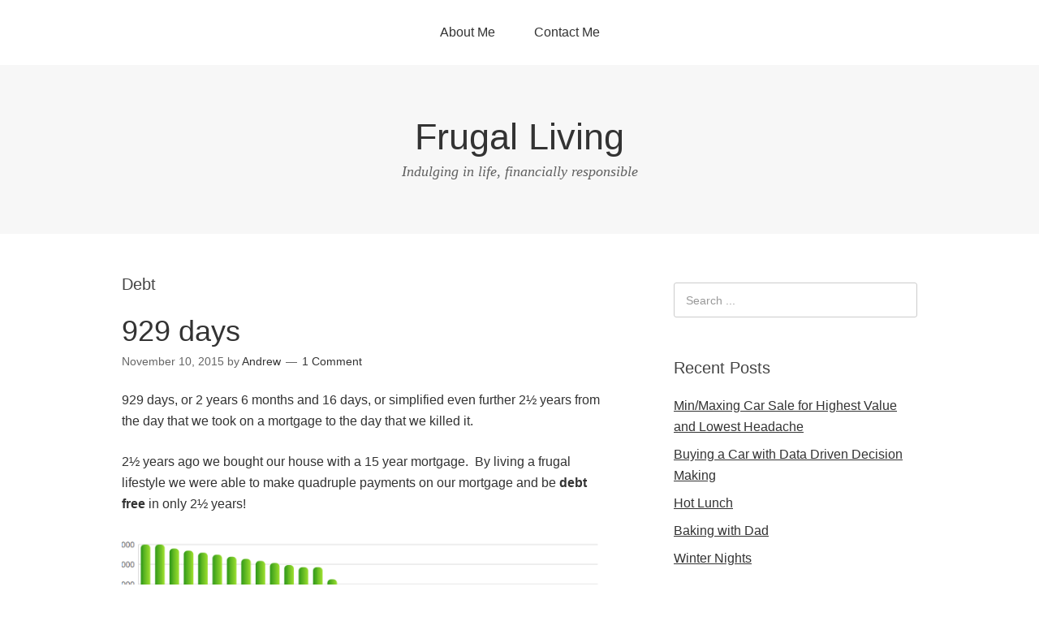

--- FILE ---
content_type: text/html; charset=UTF-8
request_url: https://blog.andrewschenk.com/tag/debt/
body_size: 8001
content:
<!DOCTYPE html>
<html lang="en-US">
<head>
<meta charset="UTF-8">
<link rel="profile" href="https://gmpg.org/xfn/11">
<title>Debt &#8211; Frugal Living</title>
<meta name="viewport" content="width=device-width" />
<meta name="generator" content="WordPress 5.5.17" />
<link rel='dns-prefetch' href='//s.w.org' />
<link rel="alternate" type="application/rss+xml" title="Frugal Living &raquo; Feed" href="https://blog.andrewschenk.com/feed/" />
<link rel="alternate" type="application/rss+xml" title="Frugal Living &raquo; Comments Feed" href="https://blog.andrewschenk.com/comments/feed/" />
<link rel="alternate" type="application/rss+xml" title="Frugal Living &raquo; Debt Tag Feed" href="https://blog.andrewschenk.com/tag/debt/feed/" />
<link rel="pingback" href="https://blog.andrewschenk.com/xmlrpc.php" />
		<script type="text/javascript">
			window._wpemojiSettings = {"baseUrl":"https:\/\/s.w.org\/images\/core\/emoji\/13.0.0\/72x72\/","ext":".png","svgUrl":"https:\/\/s.w.org\/images\/core\/emoji\/13.0.0\/svg\/","svgExt":".svg","source":{"concatemoji":"https:\/\/blog.andrewschenk.com\/wp-includes\/js\/wp-emoji-release.min.js?ver=5.5.17"}};
			!function(e,a,t){var n,r,o,i=a.createElement("canvas"),p=i.getContext&&i.getContext("2d");function s(e,t){var a=String.fromCharCode;p.clearRect(0,0,i.width,i.height),p.fillText(a.apply(this,e),0,0);e=i.toDataURL();return p.clearRect(0,0,i.width,i.height),p.fillText(a.apply(this,t),0,0),e===i.toDataURL()}function c(e){var t=a.createElement("script");t.src=e,t.defer=t.type="text/javascript",a.getElementsByTagName("head")[0].appendChild(t)}for(o=Array("flag","emoji"),t.supports={everything:!0,everythingExceptFlag:!0},r=0;r<o.length;r++)t.supports[o[r]]=function(e){if(!p||!p.fillText)return!1;switch(p.textBaseline="top",p.font="600 32px Arial",e){case"flag":return s([127987,65039,8205,9895,65039],[127987,65039,8203,9895,65039])?!1:!s([55356,56826,55356,56819],[55356,56826,8203,55356,56819])&&!s([55356,57332,56128,56423,56128,56418,56128,56421,56128,56430,56128,56423,56128,56447],[55356,57332,8203,56128,56423,8203,56128,56418,8203,56128,56421,8203,56128,56430,8203,56128,56423,8203,56128,56447]);case"emoji":return!s([55357,56424,8205,55356,57212],[55357,56424,8203,55356,57212])}return!1}(o[r]),t.supports.everything=t.supports.everything&&t.supports[o[r]],"flag"!==o[r]&&(t.supports.everythingExceptFlag=t.supports.everythingExceptFlag&&t.supports[o[r]]);t.supports.everythingExceptFlag=t.supports.everythingExceptFlag&&!t.supports.flag,t.DOMReady=!1,t.readyCallback=function(){t.DOMReady=!0},t.supports.everything||(n=function(){t.readyCallback()},a.addEventListener?(a.addEventListener("DOMContentLoaded",n,!1),e.addEventListener("load",n,!1)):(e.attachEvent("onload",n),a.attachEvent("onreadystatechange",function(){"complete"===a.readyState&&t.readyCallback()})),(n=t.source||{}).concatemoji?c(n.concatemoji):n.wpemoji&&n.twemoji&&(c(n.twemoji),c(n.wpemoji)))}(window,document,window._wpemojiSettings);
		</script>
		<style type="text/css">
img.wp-smiley,
img.emoji {
	display: inline !important;
	border: none !important;
	box-shadow: none !important;
	height: 1em !important;
	width: 1em !important;
	margin: 0 .07em !important;
	vertical-align: -0.1em !important;
	background: none !important;
	padding: 0 !important;
}
</style>
	<link rel='stylesheet' id='wp-block-library-css'  href='https://blog.andrewschenk.com/wp-includes/css/dist/block-library/style.min.css?ver=5.5.17' type='text/css' media='all' />
<link rel='stylesheet' id='gglcptch-css'  href='https://blog.andrewschenk.com/wp-content/plugins/google-captcha/css/gglcptch.css?ver=1.36' type='text/css' media='all' />
<link rel='stylesheet' id='layout-style-css'  href='https://blog.andrewschenk.com/wp-content/plugins/omega-legacy/layout.css?ver=5.5.17' type='text/css' media='all' />
<link rel='stylesheet' id='omega-style-css'  href='https://blog.andrewschenk.com/wp-content/themes/omega/style.css?ver=5.5.17' type='text/css' media='all' />
<link rel='stylesheet' id='jquery-lazyloadxt-fadein-css-css'  href='//blog.andrewschenk.com/wp-content/plugins/a3-lazy-load/assets/css/jquery.lazyloadxt.fadein.css?ver=5.5.17' type='text/css' media='all' />
<link rel='stylesheet' id='a3a3_lazy_load-css'  href='//blog.andrewschenk.com/wp-content/uploads/sass/a3_lazy_load.min.css?ver=1487865940' type='text/css' media='all' />
<script type='text/javascript' src='https://blog.andrewschenk.com/wp-includes/js/jquery/jquery.js?ver=1.12.4-wp' id='jquery-core-js'></script>
<link rel="https://api.w.org/" href="https://blog.andrewschenk.com/wp-json/" /><link rel="alternate" type="application/json" href="https://blog.andrewschenk.com/wp-json/wp/v2/tags/208" /><link rel="EditURI" type="application/rsd+xml" title="RSD" href="https://blog.andrewschenk.com/xmlrpc.php?rsd" />
<link rel="wlwmanifest" type="application/wlwmanifest+xml" href="https://blog.andrewschenk.com/wp-includes/wlwmanifest.xml" /> 
	<!--[if lt IE 9]>
	<script src="https://blog.andrewschenk.com/wp-content/themes/omega/js/html5.js" type="text/javascript"></script>
	<![endif]-->

<style type="text/css" id="custom-css"></style>
<style type="text/css">.recentcomments a{display:inline !important;padding:0 !important;margin:0 !important;}</style></head>
<body class="wordpress ltr parent-theme y2026 m01 d21 h06 wednesday logged-out plural archive taxonomy taxonomy-post_tag taxonomy-post_tag-debt layout-2c-l group-blog" dir="ltr" itemscope="itemscope" itemtype="http://schema.org/WebPage">
<div class="site-container">
	<nav id="navigation" class="nav-primary" role="navigation" itemscope="itemscope" itemtype="http://schema.org/SiteNavigationElement">	
	<div class="wrap"><a href="#" id="menu-icon" class="menu-icon"><span></span></a><ul class="menu omega-nav-menu menu-primary"><li class="page_item page-item-7"><a href="https://blog.andrewschenk.com/about-me/">About Me</a></li><li class="page_item page-item-43"><a href="https://blog.andrewschenk.com/contact-me/">Contact Me</a></li></ul></div></nav><!-- .nav-primary --><header id="header" class="site-header" role="banner" itemscope="itemscope" itemtype="http://schema.org/WPHeader"><div class="wrap"><div class="title-area"><h2 class="site-title" itemprop="headline"><a href="https://blog.andrewschenk.com" title="Frugal Living" rel="home">Frugal Living</a></h2><h3 class="site-description"><span>Indulging in life, financially responsible</span></h3></div></div></header><!-- .site-header -->	<div class="site-inner">
		<div class="wrap">	<main  class="content" id="content" role="main" itemprop="mainEntityOfPage" itemscope="itemscope" itemtype="http://schema.org/Blog">
		
		<header class="page-header">
			<h1 class="archive-title">
				Debt			</h1>
					</header><!-- .page-header -->

			<article id="post-1872" class="entry post publish author-aschenk post-1872 format-standard category-diy category-house category-savings post_tag-debt post_tag-independence post_tag-mortgage" itemscope="itemscope" itemtype="http://schema.org/BlogPosting" itemprop="blogPost"><div class="entry-wrap">
			<header class="entry-header">	<h2 class="entry-title" itemprop="headline"><a href="https://blog.andrewschenk.com/929-days/" rel="bookmark">929 days</a></h2>
<div class="entry-meta">
	<time class="entry-time" datetime="2015-11-10T11:20:48-05:00" itemprop="datePublished" title="Tuesday, November 10, 2015, 11:20 am">November 10, 2015</time>
	<span class="entry-author" itemprop="author" itemscope="itemscope" itemtype="http://schema.org/Person">by <a href="https://blog.andrewschenk.com/author/aschenk/" title="Posts by Andrew" rel="author" class="url fn n" itemprop="url"><span itemprop="name">Andrew</span></a></span>	
	<span class="entry-comments-link"><a href="https://blog.andrewschenk.com/929-days/#comments">1 Comment</a></span>	</div><!-- .entry-meta --></header><!-- .entry-header -->		
	<div class="entry-summary" itemprop="description">
<p>929 days, or 2 years 6 months and 16 days, or simplified even further 2½ years from the day that we took on a mortgage to the day that we killed it.</p>
<p>2½ years ago we bought our house with a 15 year mortgage.  By living a frugal lifestyle we were able to make quadruple payments on our mortgage and be <strong>debt free </strong>in only 2½ years!</p>
<div id="attachment_1873" style="width: 672px" class="wp-caption aligncenter"><a href="http://images.andrewschenk.com/wp-content/uploads/2015/11/Screen-Shot-2015-11-10-at-8.37.29-AM.png"><img aria-describedby="caption-attachment-1873" loading="lazy" class="lazy lazy-hidden size-full wp-image-1873" src="//blog.andrewschenk.com/wp-content/plugins/a3-lazy-load/assets/images/lazy_placeholder.gif" data-lazy-type="image" data-src="http://images.andrewschenk.com/wp-content/uploads/2015/11/Screen-Shot-2015-11-10-at-8.37.29-AM.png" alt="Mortgage Balance" width="662" height="317" /><noscript><img aria-describedby="caption-attachment-1873" loading="lazy" class="size-full wp-image-1873" src="http://images.andrewschenk.com/wp-content/uploads/2015/11/Screen-Shot-2015-11-10-at-8.37.29-AM.png" alt="Mortgage Balance" width="662" height="317" /></noscript></a><p id="caption-attachment-1873" class="wp-caption-text">Mortgage Balance</p></div>
<p>Being debt free is a huge step towards financial independence, the ability to dictate where, when, what, and with whom you work.  For many people, financial independence is commonly realized as retirement.  A time when you can pursue your own interests and not have to depend on a paycheck.</p>
<p>For us, our monthly mortgage payment was the single largest monthly budget item.  Now it is a thing of the past and let me tell you, it feels liberating!</p>
<p>I often think of mortgages in two ways.  The first way is that a mortgage, just like any other type of debt is a pay cut that you negotiate for your future self.  If you make $50,000/year and you take on a $500/mo payment, you have effectively given yourself a pay cut of $6,000.  Earning less is no fun, but that is essentially what debt does.</p>
<p>The other way that I think of mortgages is to visualize the rooms of your house.  We have about 12 distinct areas of our house (foyer, living room, dining room, kitchen, basement 1, basement 2, bedroom 1,2,&amp;3, master bath, attic).  Our mortgage was 33% of the value of the house, so the bank &#8216;owned&#8217; four of the twelve rooms of our house.  For people that only put down 1-2% on a house and take a loan for the other 98-99% they only have a few square feet to &#8216;live&#8217; in because the rest belongs to the bank!</p>
<p>Of course, any discussion about paying off a mortgage has to include the age old argument, &#8220;is mortgage debt good debt?&#8221;  This is an argument that is entirely personal in nature.  Camp good debt argues that with the historically low interest rates that homeowners can secure 3-4% it makes more financial sense to make minimum payments on mortgages and invest the rest into the stock market in the hope of earning 7-10% there.  The 3-6% profit makes mortgages an easy source of leverage.  The other camp argues that paying off a mortgage is a guaranteed 3-4% and it is too risky to leverage your home for stock purchases.</p>
<p>I would argue that any debt over inflation (about 2%) is bad debt and any debt below inflation (less than 2%) would be good debt.  I say that with the major caveat of this being personal debt.  Businesses is a whole different ballgame.</p>
<p>So what was our grand super duper secret for paying off our mortgage so quickly?  In three words,</p>
<blockquote><p>below our means</p></blockquote>
<p>The house that we bought was a foreclosure put up on auction.  We could have bought a house twice as expensive with the mortgages offered by big banks.  Instead we bought a fixer upper.</p>
<div id="attachment_1875" style="width: 710px" class="wp-caption aligncenter"><a href="http://images.andrewschenk.com/wp-content/uploads/2015/11/IMG_2075.jpg"><img aria-describedby="caption-attachment-1875" loading="lazy" class="lazy lazy-hidden size-large wp-image-1875" src="//blog.andrewschenk.com/wp-content/plugins/a3-lazy-load/assets/images/lazy_placeholder.gif" data-lazy-type="image" data-src="http://images.andrewschenk.com/wp-content/uploads/2015/11/IMG_2075-1024x768.jpg" alt="The Day We Moved In" width="700" height="525" /><noscript><img aria-describedby="caption-attachment-1875" loading="lazy" class="size-large wp-image-1875" src="http://images.andrewschenk.com/wp-content/uploads/2015/11/IMG_2075-1024x768.jpg" alt="The Day We Moved In" width="700" height="525" /></noscript></a><p id="caption-attachment-1875" class="wp-caption-text">The Day We Moved In</p></div>
<p>This house had sat empty for three years.  While that made the price drop down into bargain territory, it also made for some hefty elbow grease.</p>
<div id="attachment_1876" style="width: 460px" class="wp-caption aligncenter"><a href="http://images.andrewschenk.com/wp-content/uploads/2015/11/IMG_2128.jpg"><img aria-describedby="caption-attachment-1876" loading="lazy" class="lazy lazy-hidden size-Medium Portrait wp-image-1876" src="//blog.andrewschenk.com/wp-content/plugins/a3-lazy-load/assets/images/lazy_placeholder.gif" data-lazy-type="image" data-src="http://images.andrewschenk.com/wp-content/uploads/2015/11/IMG_2128-450x600.jpg" alt="New Water Heater Required on Day 1" width="450" height="600" /><noscript><img aria-describedby="caption-attachment-1876" loading="lazy" class="size-Medium Portrait wp-image-1876" src="http://images.andrewschenk.com/wp-content/uploads/2015/11/IMG_2128-450x600.jpg" alt="New Water Heater Required on Day 1" width="450" height="600" /></noscript></a><p id="caption-attachment-1876" class="wp-caption-text">New Water Heater Required on Day 1</p></div>
<div id="attachment_1877" style="width: 460px" class="wp-caption aligncenter"><a href="http://images.andrewschenk.com/wp-content/uploads/2015/11/IMG_2107.jpg"><img aria-describedby="caption-attachment-1877" loading="lazy" class="lazy lazy-hidden size-Medium Portrait wp-image-1877" src="//blog.andrewschenk.com/wp-content/plugins/a3-lazy-load/assets/images/lazy_placeholder.gif" data-lazy-type="image" data-src="http://images.andrewschenk.com/wp-content/uploads/2015/11/IMG_2107-450x600.jpg" alt="toilet didn't even have a seat" width="450" height="600" /><noscript><img aria-describedby="caption-attachment-1877" loading="lazy" class="size-Medium Portrait wp-image-1877" src="http://images.andrewschenk.com/wp-content/uploads/2015/11/IMG_2107-450x600.jpg" alt="toilet didn't even have a seat" width="450" height="600" /></noscript></a><p id="caption-attachment-1877" class="wp-caption-text">toilet didn&#8217;t even have a seat</p></div>
<div id="attachment_1878" style="width: 460px" class="wp-caption aligncenter"><a href="http://images.andrewschenk.com/wp-content/uploads/2015/11/IMG_2123.jpg"><img aria-describedby="caption-attachment-1878" loading="lazy" class="lazy lazy-hidden size-Medium Portrait wp-image-1878" src="//blog.andrewschenk.com/wp-content/plugins/a3-lazy-load/assets/images/lazy_placeholder.gif" data-lazy-type="image" data-src="http://images.andrewschenk.com/wp-content/uploads/2015/11/IMG_2123-450x600.jpg" alt="leaky plumbing everywhere!" width="450" height="600" /><noscript><img aria-describedby="caption-attachment-1878" loading="lazy" class="size-Medium Portrait wp-image-1878" src="http://images.andrewschenk.com/wp-content/uploads/2015/11/IMG_2123-450x600.jpg" alt="leaky plumbing everywhere!" width="450" height="600" /></noscript></a><p id="caption-attachment-1878" class="wp-caption-text">leaky plumbing everywhere!</p></div>
<div id="attachment_1879" style="width: 710px" class="wp-caption aligncenter"><a href="http://images.andrewschenk.com/wp-content/uploads/2015/11/IMG_2113.jpg"><img aria-describedby="caption-attachment-1879" loading="lazy" class="lazy lazy-hidden size-large wp-image-1879" src="//blog.andrewschenk.com/wp-content/plugins/a3-lazy-load/assets/images/lazy_placeholder.gif" data-lazy-type="image" data-src="http://images.andrewschenk.com/wp-content/uploads/2015/11/IMG_2113-1024x768.jpg" alt="pony up more cash for missing appliances" width="700" height="525" /><noscript><img aria-describedby="caption-attachment-1879" loading="lazy" class="size-large wp-image-1879" src="http://images.andrewschenk.com/wp-content/uploads/2015/11/IMG_2113-1024x768.jpg" alt="pony up more cash for missing appliances" width="700" height="525" /></noscript></a><p id="caption-attachment-1879" class="wp-caption-text">pony up more cash for missing appliances</p></div>
<div id="attachment_1880" style="width: 710px" class="wp-caption aligncenter"><a href="http://images.andrewschenk.com/wp-content/uploads/2015/11/IMG_2098.jpg"><img aria-describedby="caption-attachment-1880" loading="lazy" class="lazy lazy-hidden size-large wp-image-1880" src="//blog.andrewschenk.com/wp-content/plugins/a3-lazy-load/assets/images/lazy_placeholder.gif" data-lazy-type="image" data-src="http://images.andrewschenk.com/wp-content/uploads/2015/11/IMG_2098-1024x768.jpg" alt="Sweat equity moving and installing ourselves" width="700" height="525" /><noscript><img aria-describedby="caption-attachment-1880" loading="lazy" class="size-large wp-image-1880" src="http://images.andrewschenk.com/wp-content/uploads/2015/11/IMG_2098-1024x768.jpg" alt="Sweat equity moving and installing ourselves" width="700" height="525" /></noscript></a><p id="caption-attachment-1880" class="wp-caption-text">Sweat equity moving and installing ourselves</p></div>
<p>Thankfully, we had family that pitched in to help us move and install a number of appliances.</p>
<div id="attachment_1881" style="width: 710px" class="wp-caption aligncenter"><a href="http://images.andrewschenk.com/wp-content/uploads/2015/11/IMG_2150.jpg"><img aria-describedby="caption-attachment-1881" loading="lazy" class="lazy lazy-hidden wp-image-1881 size-large" src="//blog.andrewschenk.com/wp-content/plugins/a3-lazy-load/assets/images/lazy_placeholder.gif" data-lazy-type="image" data-src="http://images.andrewschenk.com/wp-content/uploads/2015/11/IMG_2150-1024x768.jpg" alt="IMG_2150" width="700" height="525" /><noscript><img aria-describedby="caption-attachment-1881" loading="lazy" class="wp-image-1881 size-large" src="http://images.andrewschenk.com/wp-content/uploads/2015/11/IMG_2150-1024x768.jpg" alt="IMG_2150" width="700" height="525" /></noscript></a><p id="caption-attachment-1881" class="wp-caption-text">moving new refrigerator</p></div>
<div id="attachment_1882" style="width: 710px" class="wp-caption aligncenter"><a href="http://images.andrewschenk.com/wp-content/uploads/2015/11/IMG_1263.jpg"><img aria-describedby="caption-attachment-1882" loading="lazy" class="lazy lazy-hidden size-large wp-image-1882" src="//blog.andrewschenk.com/wp-content/plugins/a3-lazy-load/assets/images/lazy_placeholder.gif" data-lazy-type="image" data-src="http://images.andrewschenk.com/wp-content/uploads/2015/11/IMG_1263-1024x768.jpg" alt="installing a new dishwasher" width="700" height="525" /><noscript><img aria-describedby="caption-attachment-1882" loading="lazy" class="size-large wp-image-1882" src="http://images.andrewschenk.com/wp-content/uploads/2015/11/IMG_1263-1024x768.jpg" alt="installing a new dishwasher" width="700" height="525" /></noscript></a><p id="caption-attachment-1882" class="wp-caption-text">installing a new dishwasher</p></div>
<div id="attachment_1883" style="width: 460px" class="wp-caption aligncenter"><a href="http://images.andrewschenk.com/wp-content/uploads/2015/11/IMG_1249.jpg"><img aria-describedby="caption-attachment-1883" loading="lazy" class="lazy lazy-hidden size-Medium Portrait wp-image-1883" src="//blog.andrewschenk.com/wp-content/plugins/a3-lazy-load/assets/images/lazy_placeholder.gif" data-lazy-type="image" data-src="http://images.andrewschenk.com/wp-content/uploads/2015/11/IMG_1249-450x600.jpg" alt="sliding a dryer down the stairs" width="450" height="600" /><noscript><img aria-describedby="caption-attachment-1883" loading="lazy" class="size-Medium Portrait wp-image-1883" src="http://images.andrewschenk.com/wp-content/uploads/2015/11/IMG_1249-450x600.jpg" alt="sliding a dryer down the stairs" width="450" height="600" /></noscript></a><p id="caption-attachment-1883" class="wp-caption-text">sliding a dryer down the stairs</p></div>
<div id="attachment_1884" style="width: 710px" class="wp-caption aligncenter"><a href="http://images.andrewschenk.com/wp-content/uploads/2015/11/IMG_2159.jpg"><img aria-describedby="caption-attachment-1884" loading="lazy" class="lazy lazy-hidden size-large wp-image-1884" src="//blog.andrewschenk.com/wp-content/plugins/a3-lazy-load/assets/images/lazy_placeholder.gif" data-lazy-type="image" data-src="http://images.andrewschenk.com/wp-content/uploads/2015/11/IMG_2159-1024x768.jpg" alt="Sister-In-Law cleaning up the bushes" width="700" height="525" /><noscript><img aria-describedby="caption-attachment-1884" loading="lazy" class="size-large wp-image-1884" src="http://images.andrewschenk.com/wp-content/uploads/2015/11/IMG_2159-1024x768.jpg" alt="Sister-In-Law cleaning up the bushes" width="700" height="525" /></noscript></a><p id="caption-attachment-1884" class="wp-caption-text">Sister-In-Law cleaning up the bushes</p></div>
<div id="attachment_1885" style="width: 710px" class="wp-caption aligncenter"><a href="http://images.andrewschenk.com/wp-content/uploads/2015/11/IMG_1267.jpg"><img aria-describedby="caption-attachment-1885" loading="lazy" class="lazy lazy-hidden size-large wp-image-1885" src="//blog.andrewschenk.com/wp-content/plugins/a3-lazy-load/assets/images/lazy_placeholder.gif" data-lazy-type="image" data-src="http://images.andrewschenk.com/wp-content/uploads/2015/11/IMG_1267-1024x768.jpg" alt="Planting flowers" width="700" height="525" /><noscript><img aria-describedby="caption-attachment-1885" loading="lazy" class="size-large wp-image-1885" src="http://images.andrewschenk.com/wp-content/uploads/2015/11/IMG_1267-1024x768.jpg" alt="Planting flowers" width="700" height="525" /></noscript></a><p id="caption-attachment-1885" class="wp-caption-text">Planting flowers</p></div>
<h1>Thank you!</h1>
<p>It has been quite the journey.  Being frugal and saving money is a means to an end.  For us that includes being debt free!</p>
<h3></h3>
<h3>Now What?</h3>
<p>Now we will redirect that mortgage payment money so we can max out our tax protected retirement accounts.  Once those are maxed out, any surplus money will be spent on whimsical fun things!  Hurray delayed gratification. ?????</p>
	
	</div>
<footer class="entry-footer"><div class="entry-meta">
	<span class="entry-terms category" itemprop="articleSection">Posted in: <a href="https://blog.andrewschenk.com/category/diy/" rel="tag">DIY</a>, <a href="https://blog.andrewschenk.com/category/house/" rel="tag">House</a>, <a href="https://blog.andrewschenk.com/category/savings/" rel="tag">Savings</a></span>	<span class="entry-terms post_tag" itemprop="keywords">Tagged: <a href="https://blog.andrewschenk.com/tag/debt/" rel="tag">Debt</a>, <a href="https://blog.andrewschenk.com/tag/independence/" rel="tag">Independence</a>, <a href="https://blog.andrewschenk.com/tag/mortgage/" rel="tag">mortgage</a></span>		
</div></footer>		</div></article>				
		
	</main><!-- .content -->
			
	<aside id="sidebar" class="sidebar sidebar-primary widget-area" role="complementary" itemscope itemtype="http://schema.org/WPSideBar">	
				<section id="search-2" class="widget widget-1 even widget-first widget_search"><div class="widget-wrap"><form role="search" method="get" class="search-form" action="https://blog.andrewschenk.com/">	
	<input type="search" class="search-field" placeholder="Search ..." value="" name="s" title="Search for:">	<input type="submit" class="search-submit" value="Search">
</form></div></section>
		<section id="recent-posts-2" class="widget widget-2 odd widget_recent_entries"><div class="widget-wrap">
		<h4 class="widget-title">Recent Posts</h4>
		<ul>
											<li>
					<a href="https://blog.andrewschenk.com/min-maxing-car-sale-for-highest-value-and-lowest-headache/">Min/Maxing Car Sale for Highest Value and Lowest Headache</a>
									</li>
											<li>
					<a href="https://blog.andrewschenk.com/buying-a-car-with-data-driven-decision-making/">Buying a Car with Data Driven Decision Making</a>
									</li>
											<li>
					<a href="https://blog.andrewschenk.com/hot-lunch/">Hot Lunch</a>
									</li>
											<li>
					<a href="https://blog.andrewschenk.com/baking-with-dad/">Baking with Dad</a>
									</li>
											<li>
					<a href="https://blog.andrewschenk.com/winter-nights/">Winter Nights</a>
									</li>
					</ul>

		</div></section><section id="text-2" class="widget widget-3 even widget_text"><div class="widget-wrap">			<div class="textwidget"><p><img src="http://images.andrewschenk.com/wp-content/uploads/2017/06/pf-goals-0617.png" alt="Financial Goals" /></p>
</div>
		</div></section><section id="recent-comments-2" class="widget widget-4 odd widget_recent_comments"><div class="widget-wrap"><h4 class="widget-title">Recent Comments</h4><ul id="recentcomments"><li class="recentcomments"><span class="comment-author-link"><a href='https://www.suwaidionline.com/' rel='external nofollow ugc' class='url fn n' itemprop="url"><span itemprop="name">suwaidi online</span></a></span> on <a href="https://blog.andrewschenk.com/building-a-new-desktop-computer/#comment-1567">Building a New Desktop Computer</a></li><li class="recentcomments"><span class="comment-author-link">James Spurr</span> on <a href="https://blog.andrewschenk.com/building-a-self-watering-raised-garden-bed/#comment-1398">Building a Self Watering Raised Garden Bed</a></li><li class="recentcomments"><span class="comment-author-link"><a href='https://www.suwaidionline.com/' rel='external nofollow ugc' class='url fn n' itemprop="url"><span itemprop="name">suwaidi online</span></a></span> on <a href="https://blog.andrewschenk.com/total-cost-of-ownership-inkjet-vs-laser-printers/#comment-1357">Total Cost of Ownership &#8211; Inkjet vs Laser Printers</a></li><li class="recentcomments"><span class="comment-author-link"><a href='https://www.bcimechanical.com/' rel='external nofollow ugc' class='url fn n' itemprop="url"><span itemprop="name">bcimechanical</span></a></span> on <a href="https://blog.andrewschenk.com/troubleshooting-a-gas-furnace/#comment-1355">Troubleshooting a Gas Furnace</a></li><li class="recentcomments"><span class="comment-author-link">g</span> on <a href="https://blog.andrewschenk.com/troubleshooting-a-leaking-whirlpool-dishwasher/#comment-1270">Troubleshooting a Leaking Whirlpool Dishwasher [UPDATED]</a></li></ul></div></section><section id="archives-2" class="widget widget-5 even widget_archive"><div class="widget-wrap"><h4 class="widget-title">Archives</h4>
			<ul>
					<li><a href='https://blog.andrewschenk.com/2020/12/'>December 2020</a></li>
	<li><a href='https://blog.andrewschenk.com/2018/12/'>December 2018</a></li>
	<li><a href='https://blog.andrewschenk.com/2018/07/'>July 2018</a></li>
	<li><a href='https://blog.andrewschenk.com/2018/05/'>May 2018</a></li>
	<li><a href='https://blog.andrewschenk.com/2018/04/'>April 2018</a></li>
	<li><a href='https://blog.andrewschenk.com/2018/03/'>March 2018</a></li>
	<li><a href='https://blog.andrewschenk.com/2018/02/'>February 2018</a></li>
	<li><a href='https://blog.andrewschenk.com/2018/01/'>January 2018</a></li>
	<li><a href='https://blog.andrewschenk.com/2017/12/'>December 2017</a></li>
	<li><a href='https://blog.andrewschenk.com/2017/11/'>November 2017</a></li>
	<li><a href='https://blog.andrewschenk.com/2017/10/'>October 2017</a></li>
	<li><a href='https://blog.andrewschenk.com/2017/09/'>September 2017</a></li>
	<li><a href='https://blog.andrewschenk.com/2017/08/'>August 2017</a></li>
	<li><a href='https://blog.andrewschenk.com/2017/07/'>July 2017</a></li>
	<li><a href='https://blog.andrewschenk.com/2017/06/'>June 2017</a></li>
	<li><a href='https://blog.andrewschenk.com/2017/05/'>May 2017</a></li>
	<li><a href='https://blog.andrewschenk.com/2017/04/'>April 2017</a></li>
	<li><a href='https://blog.andrewschenk.com/2017/03/'>March 2017</a></li>
	<li><a href='https://blog.andrewschenk.com/2017/02/'>February 2017</a></li>
	<li><a href='https://blog.andrewschenk.com/2017/01/'>January 2017</a></li>
	<li><a href='https://blog.andrewschenk.com/2016/12/'>December 2016</a></li>
	<li><a href='https://blog.andrewschenk.com/2016/11/'>November 2016</a></li>
	<li><a href='https://blog.andrewschenk.com/2016/10/'>October 2016</a></li>
	<li><a href='https://blog.andrewschenk.com/2016/09/'>September 2016</a></li>
	<li><a href='https://blog.andrewschenk.com/2016/08/'>August 2016</a></li>
	<li><a href='https://blog.andrewschenk.com/2016/07/'>July 2016</a></li>
	<li><a href='https://blog.andrewschenk.com/2016/06/'>June 2016</a></li>
	<li><a href='https://blog.andrewschenk.com/2016/05/'>May 2016</a></li>
	<li><a href='https://blog.andrewschenk.com/2016/04/'>April 2016</a></li>
	<li><a href='https://blog.andrewschenk.com/2016/03/'>March 2016</a></li>
	<li><a href='https://blog.andrewschenk.com/2016/02/'>February 2016</a></li>
	<li><a href='https://blog.andrewschenk.com/2016/01/'>January 2016</a></li>
	<li><a href='https://blog.andrewschenk.com/2015/12/'>December 2015</a></li>
	<li><a href='https://blog.andrewschenk.com/2015/11/'>November 2015</a></li>
	<li><a href='https://blog.andrewschenk.com/2015/10/'>October 2015</a></li>
	<li><a href='https://blog.andrewschenk.com/2015/09/'>September 2015</a></li>
	<li><a href='https://blog.andrewschenk.com/2015/08/'>August 2015</a></li>
	<li><a href='https://blog.andrewschenk.com/2015/07/'>July 2015</a></li>
	<li><a href='https://blog.andrewschenk.com/2015/06/'>June 2015</a></li>
	<li><a href='https://blog.andrewschenk.com/2015/05/'>May 2015</a></li>
	<li><a href='https://blog.andrewschenk.com/2015/04/'>April 2015</a></li>
	<li><a href='https://blog.andrewschenk.com/2015/03/'>March 2015</a></li>
	<li><a href='https://blog.andrewschenk.com/2015/02/'>February 2015</a></li>
	<li><a href='https://blog.andrewschenk.com/2015/01/'>January 2015</a></li>
	<li><a href='https://blog.andrewschenk.com/2014/12/'>December 2014</a></li>
	<li><a href='https://blog.andrewschenk.com/2014/11/'>November 2014</a></li>
	<li><a href='https://blog.andrewschenk.com/2014/10/'>October 2014</a></li>
	<li><a href='https://blog.andrewschenk.com/2014/09/'>September 2014</a></li>
	<li><a href='https://blog.andrewschenk.com/2014/08/'>August 2014</a></li>
	<li><a href='https://blog.andrewschenk.com/2014/07/'>July 2014</a></li>
	<li><a href='https://blog.andrewschenk.com/2014/06/'>June 2014</a></li>
	<li><a href='https://blog.andrewschenk.com/2014/05/'>May 2014</a></li>
	<li><a href='https://blog.andrewschenk.com/2014/04/'>April 2014</a></li>
	<li><a href='https://blog.andrewschenk.com/2014/03/'>March 2014</a></li>
	<li><a href='https://blog.andrewschenk.com/2014/02/'>February 2014</a></li>
	<li><a href='https://blog.andrewschenk.com/2014/01/'>January 2014</a></li>
	<li><a href='https://blog.andrewschenk.com/2013/12/'>December 2013</a></li>
	<li><a href='https://blog.andrewschenk.com/2013/11/'>November 2013</a></li>
	<li><a href='https://blog.andrewschenk.com/2013/10/'>October 2013</a></li>
	<li><a href='https://blog.andrewschenk.com/2013/09/'>September 2013</a></li>
	<li><a href='https://blog.andrewschenk.com/2013/08/'>August 2013</a></li>
			</ul>

			</div></section><section id="categories-2" class="widget widget-6 odd widget_categories"><div class="widget-wrap"><h4 class="widget-title">Categories</h4>
			<ul>
					<li class="cat-item cat-item-44"><a href="https://blog.andrewschenk.com/category/business/">Business</a>
</li>
	<li class="cat-item cat-item-21"><a href="https://blog.andrewschenk.com/category/diy/">DIY</a>
</li>
	<li class="cat-item cat-item-145"><a href="https://blog.andrewschenk.com/category/finance/">Finance</a>
</li>
	<li class="cat-item cat-item-64"><a href="https://blog.andrewschenk.com/category/frugal-boy/">Frugal Boy</a>
</li>
	<li class="cat-item cat-item-254"><a href="https://blog.andrewschenk.com/category/frugal-girl/">Frugal Girl</a>
</li>
	<li class="cat-item cat-item-2"><a href="https://blog.andrewschenk.com/category/house/">House</a>
</li>
	<li class="cat-item cat-item-128"><a href="https://blog.andrewschenk.com/category/misc/">Misc.</a>
</li>
	<li class="cat-item cat-item-60"><a href="https://blog.andrewschenk.com/category/parenting/">Parenting</a>
</li>
	<li class="cat-item cat-item-90"><a href="https://blog.andrewschenk.com/category/reading-2/">Reading</a>
</li>
	<li class="cat-item cat-item-14"><a href="https://blog.andrewschenk.com/category/recipes/">Recipes</a>
</li>
	<li class="cat-item cat-item-3"><a href="https://blog.andrewschenk.com/category/savings/">Savings</a>
</li>
	<li class="cat-item cat-item-8"><a href="https://blog.andrewschenk.com/category/technology/">Technology</a>
</li>
	<li class="cat-item cat-item-46"><a href="https://blog.andrewschenk.com/category/travel/">Travel</a>
</li>
	<li class="cat-item cat-item-1"><a href="https://blog.andrewschenk.com/category/uncategorized/">Uncategorized</a>
</li>
			</ul>

			</div></section><section id="meta-2" class="widget widget-7 even widget-last widget_meta"><div class="widget-wrap"><h4 class="widget-title">Meta</h4>
		<ul>
						<li><a href="https://blog.andrewschenk.com/wp-login.php">Log in</a></li>
			<li><a href="https://blog.andrewschenk.com/feed/">Entries feed</a></li>
			<li><a href="https://blog.andrewschenk.com/comments/feed/">Comments feed</a></li>

			<li><a href="https://wordpress.org/">WordPress.org</a></li>
		</ul>

		</div></section>		  	</aside><!-- .sidebar -->
</div>	</div><!-- .site-inner -->
	<footer id="footer" class="site-footer" role="contentinfo" itemscope="itemscope" itemtype="http://schema.org/WPFooter"><div class="wrap"><div class="footer-content footer-insert"><p class="copyright">Copyright &#169; 2026 Frugal Living.</p>

<p class="credit">Omega WordPress Theme by <a class="theme-link" href="https://themehall.com" title="ThemeHall">ThemeHall</a></p></div></div></footer><!-- .site-footer --></div><!-- .site-container -->
<!-- Tracking code easily added by NK Google Analytics -->
<script type="text/javascript"> 
(function(i,s,o,g,r,a,m){i['GoogleAnalyticsObject']=r;i[r]=i[r]||function(){ 
(i[r].q=i[r].q||[]).push(arguments)},i[r].l=1*new Date();a=s.createElement(o), 
m=s.getElementsByTagName(o)[0];a.async=1;a.src=g;m.parentNode.insertBefore(a,m) 
})(window,document,'script','https://www.google-analytics.com/analytics.js','ga'); 
ga('create', 'UA-43660429-1', 'blog.andrewschenk.com'); 
ga('send', 'pageview'); 
</script> 
<script type='text/javascript' id='jquery-lazyloadxt-js-extra'>
/* <![CDATA[ */
var a3_lazyload_params = {"apply_images":"1","apply_videos":"1"};
/* ]]> */
</script>
<script type='text/javascript' src='//blog.andrewschenk.com/wp-content/plugins/a3-lazy-load/assets/js/jquery.lazyloadxt.min.js?ver=1.8.7' id='jquery-lazyloadxt-js'></script>
<script type='text/javascript' src='//blog.andrewschenk.com/wp-content/plugins/a3-lazy-load/assets/js/jquery.lazyloadxt.srcset.min.js?ver=1.8.7' id='jquery-lazyloadxt-srcset-js'></script>
<script type='text/javascript' id='jquery-lazyloadxt-extend-js-extra'>
/* <![CDATA[ */
var a3_lazyload_extend_params = {"edgeY":"250"};
/* ]]> */
</script>
<script type='text/javascript' src='//blog.andrewschenk.com/wp-content/plugins/a3-lazy-load/assets/js/jquery.lazyloadxt.extend.js?ver=1.8.7' id='jquery-lazyloadxt-extend-js'></script>
<script type='text/javascript' src='https://blog.andrewschenk.com/wp-includes/js/wp-embed.min.js?ver=5.5.17' id='wp-embed-js'></script>
<script defer src="https://static.cloudflareinsights.com/beacon.min.js/vcd15cbe7772f49c399c6a5babf22c1241717689176015" integrity="sha512-ZpsOmlRQV6y907TI0dKBHq9Md29nnaEIPlkf84rnaERnq6zvWvPUqr2ft8M1aS28oN72PdrCzSjY4U6VaAw1EQ==" data-cf-beacon='{"version":"2024.11.0","token":"eacbb96dbcee49ad9f65d3ffb06d5770","r":1,"server_timing":{"name":{"cfCacheStatus":true,"cfEdge":true,"cfExtPri":true,"cfL4":true,"cfOrigin":true,"cfSpeedBrain":true},"location_startswith":null}}' crossorigin="anonymous"></script>
</body>
</html>

<!-- Page cached by LiteSpeed Cache 6.5.4 on 2026-01-21 06:25:22 -->

--- FILE ---
content_type: text/css
request_url: https://blog.andrewschenk.com/wp-content/plugins/omega-legacy/layout.css?ver=5.5.17
body_size: -395
content:
.layout-2c-r .content {
	float: right;
}

.layout-2c-l .content {
	float: left;
}

.layout-1c .content {
	width: 100%;
}

.layout-1c .sidebar-primary {
	display: none;
}

.layout-2c-r .sidebar-primary {
	float: left;
}

--- FILE ---
content_type: text/plain
request_url: https://www.google-analytics.com/j/collect?v=1&_v=j102&a=207183144&t=pageview&_s=1&dl=https%3A%2F%2Fblog.andrewschenk.com%2Ftag%2Fdebt%2F&ul=en-us%40posix&dt=Debt%20%E2%80%93%20Frugal%20Living&sr=1280x720&vp=1280x720&_u=IEBAAAABAAAAACAAI~&jid=1008610657&gjid=607100713&cid=392281673.1769465046&tid=UA-43660429-1&_gid=148226838.1769465046&_r=1&_slc=1&z=1885807185
body_size: -452
content:
2,cG-R0S1LTXBW1